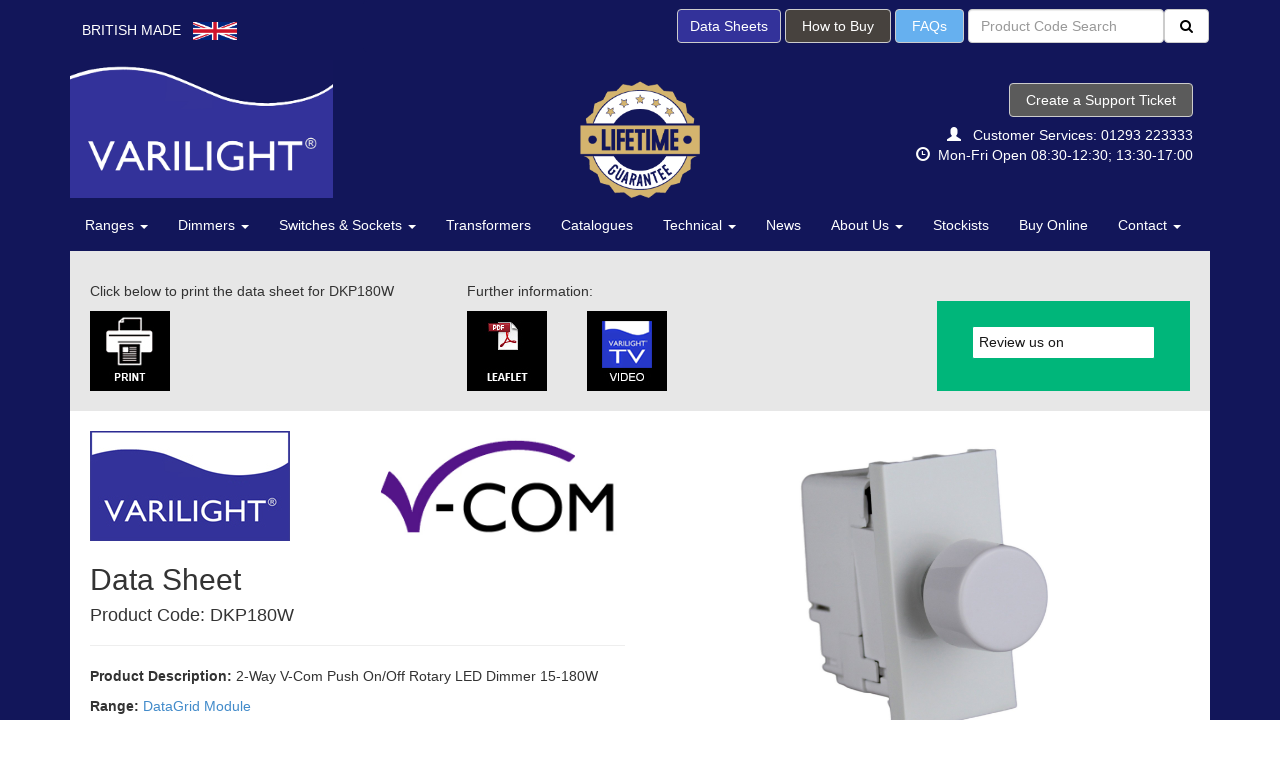

--- FILE ---
content_type: text/html; charset=UTF-8
request_url: https://www.varilight.co.uk/configurator/product.php?code=DKP180W
body_size: 8115
content:
<!DOCTYPE html>
<html lang="en">
<head><meta http-equiv="Content-Type" content="text/html; charset=euc-jp">
<meta http-equiv="X-UA-Compatible" content="IE=edge">
	
<!-- Set the viewport so this responsive site displays correctly on mobile devices -->

<meta content="width=device-width, initial-scale=1" name="viewport" />

<meta name="keywords" content="varilight product information, product datasheet, data sheet, varilight product code, product image, picture, switch , dimmer, socket">
<meta name="description" content="Generate a Data Sheet from the VARILIGHT range.">




<title>VARILIGHT Product Data Sheet DKP180W</title>

<meta property="og:image" content="/images/examples/DJP100W.jpg" > 


<!-- Include bootstrap CSS -->

<link href="//www.varilight.co.uk/includes/style.css" rel="stylesheet">
<link href="//www.varilight.co.uk/includes/bootstrap/css/bootstrap.min.css" rel="stylesheet">

<link href="//www.varilight.co.uk/includes/style-border.css" rel="stylesheet">
<link href="//www.varilight.co.uk/includes/style-clear.css" rel="stylesheet">

<!-- TrustBox script -->
<script type="text/javascript" src="//widget.trustpilot.com/bootstrap/v5/tp.widget.bootstrap.min.js" async></script>
<!-- End TrustBox script -->
<style type="text/css">

.carousel-indicators li {
  background-color: gray; /* Change the default color */
  width: 12px;

}

.carousel-indicators li.active {
  background-color: #33329a; /* Change the active color */
  width: 12px;

}

    @media screen and (min-width: 600px) {
      .carousel-indicators li {
       width: 25px;      
      }
      .carousel-indicators li.active {
       width: 25px;
      } 
    }

        @media print {
            body * {
                visibility:hidden;
            } 
            #printable, #printable * {
                visibility:visible;
                         }
            #printable { /* aligning the printable area */
                position:absolute;
                left:0;
                top:0;
            }
            #printable p {
            font-size: 11px;    
            }
        }  
       
        @media print {
        /* Remove indicators/controls */
          .carousel-indicators, .carousel-control {
            display: none !important;
          }
        }
        
        @media print
        {    
            .no-print, .no-print *
            {
                display: none !important;
            }
        }
        
        @media print {
        #hide img {
        display: none;
        }
        #no-show img {
        display: none;
        }
        #no-show:after {
        background-image: 
        
        url("/images/examples/DJP100W.jpg");
                background-size: 300px 300px;
        display: block;
        height: 300px;
        width: 300px;
        margin: auto;
        content:"";
        }
        
</style>
        
</head>

<body>
<div class="wrapper">
<div class="container">

<!-- Site Header, Contact Block & Nav Block -->
 
<link rel="stylesheet" href="https://maxcdn.bootstrapcdn.com/font-awesome/4.4.0/css/font-awesome.min.css">



<script>
  (function(i,s,o,g,r,a,m){i['GoogleAnalyticsObject']=r;i[r]=i[r]||function(){
  (i[r].q=i[r].q||[]).push(arguments)},i[r].l=1*new Date();a=s.createElement(o),
  m=s.getElementsByTagName(o)[0];a.async=1;a.src=g;m.parentNode.insertBefore(a,m)
  })(window,document,'script','//www.google-analytics.com/analytics.js','ga');

  ga('create', 'UA-20303011-1', 'auto');
  ga('send', 'pageview');

</script>   


<div class="row">
   <div class="col-md-3 no-print" style="color:#fff;"><br>
<span>&nbsp;&nbsp;&nbsp;BRITISH MADE&nbsp;&nbsp;&nbsp;<a href="//www.varilight.co.uk/about-us/company-background.php"><img src="//www.varilight.co.uk/images/british-made.png" height="18" align="middle"></a></span><br>&nbsp;
   </div>
  <div class="col-md-9 no-print">
      <nav class="navbar navbar-default" role="navigation" style="background-color:#12165a; border-color:#12165a;">      
        
       <!--  Original search 1/2
       
       <form action="/search.php" method="get" class="navbar-form navbar-right" role="search" style="margin: 0px; padding-right: 0px; padding-left: 10px; border-width: 0px; padding-top: 0px; padding-bottom: 0px;">
       -->
       
       <!-- Replaced by... -->

<form action="//www.varilight.co.uk/configurator/product.php?code=


" class="navbar-form navbar-right" role="search" style="margin: 0px; padding-right: 0px; padding-left: 10px; border-width: 0px; padding-top: 0px; padding-bottom: 0px;">
       
   <!-- Replaced by ends -->
       
	      
       	
        <a href="//www.varilight.co.uk/configurator" class="btn btn-default navbar-btn" role="button" style="background-color:#33329a; color:#fff;">Data Sheets</a>
	 	<a href="//www.varilight.co.uk/how-to-buy.php" class="btn btn-default navbar-btn" role="button" style="background-color:#47423e; color:#fff; ">&nbsp;How to Buy&nbsp;</a>
	 	<a href="//www.varilight.co.uk/technical-section/faqs.php" class="btn btn-default navbar-btn" role="button" style="background-color:#66b0ef; color:#fff;">&nbsp;FAQs&nbsp;</a>
	 	
      		<button class="btn btn-default navbar-btn pull-right" style="background-color:#fff; color:#000; " type="submit"><i class="fa fa-search" style="margin: 3px;"></i></button>
                
           <!-- Original search 2/2
           
             <input type="hidden" name="search" value="1"> 
                
        	 <input type="text" class="form-control" placeholder="Search Varilight" name="query" id="query" action="include/js_suggest/suggest.php" columns="1" autocomplete="on" delay="1500">
        
        	-->
        	
        	<!-- Replaced by... -->
        	
        	<input type="text" class="form-control" placeholder="Product Code Search" name="code" maxlength="20">
        	
        	<!-- Replaced by ends -->
     
            </form>
   
      </nav>

   </div>
   </div>

<div class="row">
        <div class="col-md-3 col-xs-12">
            <div class="brand-header no-print" id="logo"><a href="//www.varilight.co.uk/index.php"><img class="img-responsive" src="//www.varilight.co.uk/images/varilight-logo-header-lg.png"></a>
            </div><!-- brand-header -->
        </div><!-- col-md-3 -->
  
        <div class="col-md-1 col-xs-0"></div>
          
        <div class="col-md-4 no-print col-xs-6"><a href="https://www.varilight.co.uk/about-us/lifetime-guarantee.php"><img class="img-responsive" src="//www.varilight.co.uk/images/logos/lifetime-guarantee-header.png" style="display: block; margin-left: auto; margin-right: auto; margin-top: 20px; height: 120px;" alt="VARILIGHT Lifetime Guarantee"></a>
        </div><!-- col-md-6 -->

       <div class="col-md-4 col-xs-6">
        <div class="contact-header no-print">
      
        <a href="//www.varilight.co.uk/help/" class="btn btn-default navbar-btn" role="button" style="background-color:#5b5b5b; color:#fff;">&nbsp;Create a Support Ticket&nbsp;</a><br>
        <span class="glyphicon glyphicon-user"></span>
    <!--    &nbsp;&nbsp;Customer Services: Our offices are closed until 2nd January. Please create a support ticket and we will reply as soon as possible on our return.-->
    &nbsp;&nbsp;Customer Services: 01293 223333<br><span class="glyphicon glyphicon-time"></span>
     &nbsp;Mon-Fri Open 08:30-12:30; 13:30-17:00<br>
     <!-- <strong style="color:red">Our apologies that customer services is closed today due to staff illness. Please create a support ticket and we will answer as soon as possible. </strong> -->
         <!-- Xmas addition 
         <br>
     <strong style="color:red">We will be closed from 23rd Dec to 2nd Jan.<br> 
     Merry Christmas from all of us at Varilight. </strong>
         -->
         <!-- Mobile 07596 933532 -->
        <!--- <br><span class="glyphicon glyphicon-envelope"></span>&nbsp;&nbsp;<a style="color:#66b0ef;" href="mailto:customerservices@varilight.co.uk">customerservices@varilight.co.uk</a>-->
          <div class="row">
              <div class="col-md-2"></div>
              <div class="col-md-10">
          <!-- TrustBox widget - Micro Review Count -->
            <div class="trustpilot-widget" data-locale="en-GB" data-template-id="5419b6a8b0d04a076446a9ad" data-businessunit-id="580b68790000ff0005966472" data-style-height="20px" data-style-width="115%" data-style-align="right" data-theme="dark">
                <a href="https://uk.trustpilot.com/review/varilight.co.uk" target="_blank" rel="noopener">Trustpilot</a>
           </div>
        <!-- End TrustBox widget -->
        </div></div></div>
       </div><!--/ col-md-4 -->
</div><!--/ row -->

<div class="navbar navbar-custom navbar-static-top" role="navigation">

     <div class="navbar-header"><br>
            <button type="button" class="navbar-toggle collapsed" 
            data-toggle="collapse" data-target=".navbar-collapse"
            style="background-color:#33329a; color:#fff;">               
            <span class="sr-only">Toggle navigation</span>
            <span>Menu&nbsp;</span>
            <i class="fa fa-bars"></i>
            </button>
          </div>
     
     <div class="collapse navbar-collapse">
     
      <!-- Include Pulse CMS nav block here-->             
      <ul class="nav navbar-nav">
	<li class="dropdowm"><a href="#" class="dropdown-toggle" data-toggle="dropdown">Ranges <span class="caret"></span></a>
	<ul class="dropdown-menu">
		<li><a href="//www.varilight.co.uk/ranges/decorative-finishes.php"><strong>Online Catalogue</strong></a></li>		<li class="divider"></li>		<li><a href="//www.varilight.co.uk/smart/overview.php">Smart Products</a></li>		<li class="divider"></li>		<li><a href="//www.varilight.co.uk/ranges/essential.php">Essential</a></li>		<li><a href="//www.varilight.co.uk/ranges/classic-raised-profile.php">Classic Raised Profile</a></li>		<li><a href="//www.varilight.co.uk/ranges/urban-range.php">Urban</a></li>		<li><a href="//www.varilight.co.uk/ranges/vogue-range.php">Vogue</a></li>		<li><a href="//www.varilight.co.uk/ranges/ultraflat-flat-plate.php">Ultraflat Flat Plate</a></li>		<li><a href="//www.varilight.co.uk/ranges/screwless-low-profile.php">Screwless Low Profile</a></li>		<li><a href="http://www.varilight.co.uk/ranges/urban-screwless-range.php">Urban Screwless</a></li>		<li><a href="https://www.varilight.co.uk/primed">Primed Paintable</a></li>		<li><a href="//www.varilight.co.uk/ranges/varilight-value.php">Varilight Value</a></li>		<li><a href="//www.varilight.co.uk/ranges/powergrid-range.php">PowerGrid</a></li>		<li><a href="//www.varilight.co.uk/ranges/datagrid.php">DataGrid</a></li>		<li><a href="//www.varilight.co.uk/ranges/bespoke.php">Bespoke</a></li>		<li><a href="//www.varilight.co.uk/ranges/lily-range.php">Lily</a></li>		<li><a href="//www.varilight.co.uk/ranges/freestyle-range.php">Freestyle</a></li>		<li><a href="//www.varilight.co.uk/ranges/wood-switches-and-sockets.php">Kilnwood Solid Wood</a></li>		<li class="divider"></li>		<li><a href="//www.varilight.co.uk/ranges/antimicrobial-copper.php">Cu29 Raw Copper</a></li>		<li class="divider"></li>		<li><a href="//www.varilight.co.uk/ranges/part-m.php">Part M High Contrast</a></li>		<li class="divider"></li>		<li><a href="//www.varilight.co.uk/ranges/european-fixed-range.php">European Fixed Range</a></li>		<li><a href="https://www.varilight.co.uk/ranges/european-varigrid-range.php">European VariGrid Range</a></li>		<li class="divider"></li>		<li><a href="https://www.varilight.co.uk/ranges/range-matrix.php">Matrix System</a></li>		<li class="divider"></li>		<li><a href="https://www.varilight.co.uk/dimmers/classic-white-white-knobs.php">White Dimmers</a></li>	</ul></li>	<li><a href="#" class="dropdown-toggle" data-toggle="dropdown">Dimmers <span class="caret"></span></a>
	<ul class="dropdown-menu">
		<li><a href="//www.varilight.co.uk/dimmers/which-is-the-best-dimmer.php"><strong>Dimmer Selection Guide</strong></a></li>		<li class="divider"></li>		<li><a href="//www.varilight.co.uk/dimmers/v-pro.php">V-Pro</a></li>		<li><a href="https://www.varilight.co.uk/dimmers/v-pro-multiway-rotary-dimmers.php">V-Pro Multiway Rotary Dimmers</a></li>		<li><a href="//www.varilight.co.uk/dimmers/v-pro-micro-inline-dimmer-packs.php">V-Pro Micro In-line Dimmer Packs</a></li>		<li><a href="//www.varilight.co.uk/dimmers/v-pro-multi-point.php">V-Pro Multi-Point</a></li>		<li><a href="//www.varilight.co.uk/smart/wifi-dimmers.php">V-Pro Smart Wi-Fi Dimmers</a></li>		<li class="divider"></li>		<li><a href="//www.varilight.co.uk/dimmers/v-com.php">V-Com</a></li>		<li><a href="//www.varilight.co.uk/dimmers/v-dim.php">V-Dim</a></li>		<li><a href="//www.varilight.co.uk/dimmers/f-series-dimmers.php">F-Series (1-10V Control)</a></li>		<li><a href="https://www.varilight.co.uk/dimmers/specialist-modules.php">Dummy Dimmers</a></li>		<li class="divider"></li>		<li><a href="//www.varilight.co.uk/dimmers/grid-dimmers.php">Grid Dimmers</a></li>		<li class="divider"></li>		<li><a href="https://www.varilight.co.uk/ranges/range-matrix.php">Matrix System &amp; Replacement Modules</a></li>		<li class="divider"></li>		<li><a href="//www.varilight.co.uk/dimmers/oem-dimmer-modules.php">OEM</a></li>	</ul></li>	<li><a href="#" class="dropdown-toggle" data-toggle="dropdown">Switches &amp; Sockets <span class="caret"></span></a>
	<ul class="dropdown-menu">
		<li><a href="https://www.varilight.co.uk/glossary-product-terms.php#top">Switches</a></li>		<li><a href="//www.varilight.co.uk/switches-and-sockets/impulse-switches.php">Impulse Switches</a></li>		<li><a href="//www.varilight.co.uk/switches-and-sockets/momentary-switches.php">Momentary Switches</a></li>		<li><a href="https://www.varilight.co.uk/switches-and-sockets/sockets.php">Sockets including USB Sockets</a></li>		<li><a href="https://www.varilight.co.uk/smart/wifi-sockets.php">V-Pro Smart Wi-Fi Sockets</a></li>		<li class="divider"></li>		<li><a href="//www.varilight.co.uk/ranges/powergrid-range.php">PowerGrid</a></li>		<li class="divider"></li>		<li><a href="//www.varilight.co.uk/ranges/datagrid.php">DataGrid</a></li>	</ul></li>	<li><a href="//varilight.co.uk/lighting/dimmable-transformers.php">Transformers</a></li>	<li><a href="//www.varilight.co.uk/catalogue">Catalogues</a></li>	<li><a href="#" class="dropdown-toggle" data-toggle="dropdown">Technical <span class="caret"></span></a>
	<ul class="dropdown-menu">
		<li><a href="https://www.youtube.com/c/varilight/videos?view=0&amp;sort=p&amp;flow=grid" target="_blank">Varilight TV "How-To" Videos</a></li>		<li><a href="//www.varilight.co.uk/technical-section/faqs.php">FAQs</a></li>		<li><a href="//www.varilight.co.uk/glossary-product-terms.php">Glossary: Product Terms</a></li>		<li><a href="//www.varilight.co.uk/help">Customer Service Support</a></li>		<li class="divider"></li>		<li><a href="//www.varilight.co.uk/technical-section/leaflets.php">Instruction Leaflets</a></li>		<li><a href="//www.varilight.co.uk/technical-section/wiring-diagrams.php">Wiring Diagrams</a></li>		<li><a href="//www.varilight.co.uk/dimmers/compatibility-lamp-type.php">Lighting Type Compatibility Guide</a></li>		<li><a href="//www.varilight.co.uk/technical-section/wall-box-depths.php">Recommended Wall Box Depths</a></li>	</ul></li>	<li><a href="https://www.varilight.co.uk/news.php">News</a></li>	<li><a href="#" class="dropdown-toggle" data-toggle="dropdown">About Us <span class="caret"></span></a>
	<ul class="dropdown-menu">
		<li><a href="//www.varilight.co.uk/about-us/company-background.php">Company Background</a></li>		<li><a href="//www.varilight.co.uk/about-us/quality.php">Quality, Environment &amp; Ethical Trading</a></li><li><a href="https://www.varilight.co.uk/about-us/lifetime-guarantee.php">Lifetime Guarantee</a></li>		<li><a href="//www.varilight.co.uk/about-us/queens-award-2015.php">Queen's Award Winners</a></li>		<li><a href="//www.varilight.co.uk/terms-and-conditions.pdf">General Terms &amp; Conditions</a></li>		<li><a href="//www.varilight.co.uk/news/testimonials.php">Customer Testimonials</a></li>		<li><a href="https://www.varilight.co.uk/about-us/meet-the-team.php">Meet the Team</a></li>	</ul></li>	<li><a href="//varilight.co.uk/find-stockists.php">Stockists</a></li>	<li><a href="//www.varilight.co.uk/buy-online.php">Buy Online</a></li>	<li><a href="#" class="dropdown-toggle" data-toggle="dropdown"> Contact <span class="caret"></span></a>
	<ul class="dropdown-menu">
		<li><a href="//www.varilight.co.uk/help">Contact Us</a></li>		<li><a href="mailto:mail@varilight.co.uk">UK Trade<br>
		Sales
		</a></li>		<li><a href="//www.varilight.co.uk/contact/international-distributors.php">International<br>
		Distributors
		</a></li>	</ul></li></ul>      
     </div><!--/.nav-collapse -->

  </div><!--/.container -->
</div><!--/.navbar... -->
<!-- Main Block -->

<div class="banner">
  	<div class="container">
   
  	 <div class="row" id="main">
   	    	 <div class="pad" id="back white">
     


<div class="row">
<div class="col-md-4">
<br><p>Click below to print the data sheet for

DKP180W
 </p><a href="javascript:window.print()"><img src="/images/logos/print.jpg"></a>


</div><div class="col-md-5"><br><p>Further information:</p><a href= http://varilight.co.uk/leaflets/K015_VARILIGHT_V-Com_Dimmer_Instructions.pdf target="_blank"><img src="/images/logos/leaflet1.jpg"></a><a href= https://www.youtube.com/watch?v=HT4-zXP-GXs target="_blank"><img src="/images/icons/video.png" style="margin-left:40px; "></a></div>


    <div class="col-md-3" style="padding-top: 40px;">
    
    <script type="text/javascript"
    src="//widget.trustpilot.com/bootstrap/v5/tp.widget.bootstrap.min.js" async></script>

    <div class="trustpilot-widget" style="background: #00b67a; padding-top: 25px; padding-bottom: 5px;" data-locale="en-GB" data-template-id="56278e9abfbbba0bdcd568bc" data-businessunit-id="580b68790000ff0005966472" data-style-height="60px" data-style-width="100%"> <a href="https://uk.trustpilot.com/review/varilight.co.uk" target="_blank">Trustpilot</a> 
    </div></div>     

    	
   	   	 </div>
  	 </div>
     
   	<div class="row" id="main">
    	
    			 <div class="pad" id="back-white">
      


<div class="row" id="printable">  
<div class="col-xs-6">
    
<div class="row">
<div class="col-xs-6">    
<a href="http://www.varilight.co.uk"><img class="img-responsive" src="/images/logos/varilight-boxed-logo.jpg" style="margin-top:10px;"></a>
</div>
<div class="col-xs-6">  
    


<a href="https://www.varilight.co.uk/dimmers/v-com.php"><img class="img-responsive" id="printimg" src="/images/logos/v-com.jpg" style="margin-top:10px;"></a>

 

</div>
</div>


<div class="row">  

<div class="col-xs-12">  

<h2>Data Sheet</h2><h4>Product Code: DKP180W </h4><hr>
<p><b>Product Description:</b> 2-Way V-Com Push On/Off Rotary LED Dimmer 15-180W</p>
<p><b>Range:</b>  <a href=https://www.varilight.co.uk/ranges/datagrid.php>DataGrid Module</a></p>
<p><b>Finish:</b>  <a href=https://www.varilight.co.uk/ranges/datagrid.php>White</a></p>
<p><b>Product Category:</b> LED Dimmers </p>


<p><b>Barcode:</b> 5021575003147</p><hr>

<p><b>Dimensions:</b> 50x25xmm</p>

<p><b>Net Weight:</b> 48g</p>
<p><b>Gross Weight:</b> 50g</p>
<p><b>Fixing Centres:</b> N/A</p>
<p><b>Depth from Mounting Face:</b> </p>
<p><b>Recommended Back Box Depth:</b> </p>
<p><b>Operating Voltage:</b> 230v 50Hz</p><p><b>Maximum Load Rating:</b> LED: 180W</p><p><b>Maximum Current Rating:</b> 0.8A</p><p><b>Terminal (Live) Diameter:</b> 3.2mm<b>; Capacity: </b>3 x 1.5mm&sup2;</p>

<p><b>Intended Applications:</b> Indoor Use Only.&nbsp;Domestic lighting circuits including many dimmable LEDs. </p>
<p><b>Safety Advice: </b>Not suitable for use with non-dimmable fluorescent bulbs and tubes, wire-wound or toroidal transformers or electric motors.&nbsp;Do not overload.&nbsp;</p><p><b>Applicable Safety Standard:</b> BS EN 60669-2-1</p>

<p><b>Commodity Code:</b> 85365005</p><br>

<p id="no-print"><a href="//www.varilight.co.uk/technical-section/doc.php?code=DKP180W">Declaration of Conformity</a></p>
</div>
</div>
</div><!-- first col -->
<div class="col-xs-6">
<div class="row">
<div class="col-xs-12">        


    <div id="carousel" class="carousel slide" data-ride="carousel" style="padding-bottom: 60px;">
   
    
    
    <ol class="carousel-indicators">
            <li data-target="#carousel" data-slide-to="0" class="active"></li>
            <li data-target="#carousel" data-slide-to="1"></li>
    
    
            <li data-target="#carousel" data-slide-to="2"></li>
    
                            </ol>
                      <div class="carousel-inner">
                            
                            <div class="item active">
                            <img class="img-responsive d-block w-100" src="/images/examples/DJP100W.jpg" style="max-height: 300px; margin-top:20px; margin-left:auto; margin-right:auto">
                            </div>
                      <div class="item" id="no-show">
                            <img class="img-responsive d-block w-100" src="/images/extra/DATAGRID.jpg" style="max-height: 300px; margin-top:20px; margin-left:auto; margin-right:auto">
                            </div>
                      <div class="item" id="no-show">
                            <img class="img-responsive d-block w-100" src="/images/extra/V-COM.jpg" style="max-height: 300px; margin-top:20px; margin-left:auto; margin-right:auto">
                            </div>
        
</div>
</div>
</div>
</div>
<div class="row">
<div class="col-md-2"></div>    
<div class="col-md-8">
<div class="col-xs-4" style="text-align: right;"><img class="img-responsive" src="/images/logos/lifetime-guarantee.png" max-height="50px" style="padding-top:10px"></div><div class="col-xs-4" style="text-align: center;"><img class="img-responsive" src="/images/logos/british-made-logo.png" max-height="50px" style="padding-top:10px"></div><div class="col-xs-4" style="text-align: left;"><img class="img-responsive" src="/images/logos/50-years-logo.png" max-height="50px" style="padding-top:10px"></div></div>
<div class="col-md-2"></div>  
</div>

<div class="row">

<div class="col-xs-12" id="back" style="margin-top: 0px; padding:25px; border-style:solid; border-width:15px; border-color:#fff;">
    
    <p><b><u>Product Features</u></b></p>
    <p>
    <br><span class="glyphicon glyphicon-ok-circle"></span>&nbsp;&nbsp;V-Com intelligent TRIAC leading edge dimming technology
    
    <br><br><span class="glyphicon glyphicon-ok-circle"></span>&nbsp;&nbsp;Soft start feature and intelligent overload protection
    
    <br><br><span class="glyphicon glyphicon-ok-circle"></span>&nbsp;&nbsp;Suitable for many dimmable LED lamps
    
    <br><br><span class="glyphicon glyphicon-ok-circle"></span>&nbsp;&nbsp;Create your own switch/data combinations
    </p></div>
</div>
<div class="row">
<div class="col-xs-6"></div>
<div class="col-xs-6">
<div id="hide">
        

</div>
</div>
</div>
</div><!--second col-->

<div class="col-xs-12">
<p>
<i>
All information is subject to change without notice. Errors and omissions excepted. Images are for illustrative purposes only. Individual features and colours may vary. Refer to date of issue to identify latest version.<br>

Date of Issue: 

22nd January 2026&nbsp;&copy; Doyle & Tratt Products Ltd, Carylls Lea, Faygate, West Sussex, RH12 4SJ, United Kingdom. All rights reserved.</i>
</p>
</div>
</div>
</div>

        
    
  			 </div><!-- pad -->
   	
  	</div><!-- row -->

 	</div><!-- banner -->
</div><!-- container -->
      
    
<!-- Footer Block -->
 
<div class="bottom no-print">
	<div class="container">
		<div class="col-md-12">
		   	<div class="row" id="fill-grey">
				<div class="col-md-3" id="fill-grey">
					<h3><span class="glyphicon glyphicon-user"></span>&nbsp;&nbsp;<a href="//www.varilight.co.uk/help">Customer Services</a></h3>
					<a href="//www.varilight.co.uk/help/" class="btn btn-default navbar-btn" role="button" style="background-color:#5b5b5b; color:#fff;">&nbsp;Create a Support Ticket&nbsp;</a>
					<h3><span class="glyphicon glyphicon-shopping-cart"></span>&nbsp;&nbsp;<a href="//www.varilight.co.uk/buy-online.php">Buy Online</a></h3>
					<p>
						<a href="//varilight.co.uk/buy-online.php">Find an online reseller</a>
					</p>
					<h3><span class="glyphicon glyphicon-envelope"></span>&nbsp;&nbsp;<a href="mailto:mail@varilight.co.uk">Trade Sales</a></h3>
					<p>
						For trade sales enquiries please email 
						<a href="mailto:mail@varilight.co.uk">mail@varilight.co.uk</a>
					</p>
					<h3><span class="glyphicon glyphicon-phone"></span>&nbsp;&nbsp;Social Media</h3>
					<p>
						<a href="//www.instagram.com/varilight/"><img src="//varilight.co.uk/images/logos/instagram.png" width="38px" align="middle" alt="Varilight on Instagram"></a>
						<a href="//www.facebook.com/varilightUK"><img src="//varilight.co.uk/images/logos/facebook.png" width="38px" align="middle" alt="Varilight on Facebook"></a>
						<a href="//www.linkedin.com/company/doyle-&amp;-tratt-products-ltd-varilight-/"><img src="//varilight.co.uk/images/logos/linkedin.png" width="38px" align="middle" alt="Varilight on LinkedIn"></a>
						<a href="//www.youtube.com/channel/UCDEPrSQiKT-GkGkCJjJoUrQ"><img src="//varilight.co.uk/images/logos/youtube.png" width="38px" lign="middle" alt="Varilight on YouTube"></a>
					</p>
				</div>
				<div class="col-md-3" id="fill-grey">
					<h3>UK Stockists</h3>
					<a href="//varilight.co.uk/find-stockists.php"><img class="img-responsive" src="//varilight.co.uk/images/varilight-stockists.jpg"></a>
					<h3>International Distributors</h3>
					<a href="//www.varilight.co.uk/contact/international-distributors.php"><img class="img-responsive" src="//varilight.co.uk/images/int-dist.jpg"></a>
				</div>
				<div class="col-md-3" id="fill-grey">
					<h3>VARILIGHT<sup>®</sup> News</h3>
    <label>Latest Releases</label><br>
	<script language="javascript" src="//varilight.us12.list-manage.com/generate-js/?u=8aca0d9fea4b35982c723ae94&fid=8377&show=7" type="text/javascript"></script>
				</div>
				<div class="col-md-3" id="fill-grey">
                    <div>
                        <form action="https://varilight.us12.list-manage.com/subscribe/post?u=8aca0d9fea4b35982c723ae94&amp;id=d9ba12ca3c&amp;f_id=0069d4e8f0" method="post" id="mc-embedded-subscribe-form" name="mc-embedded-subscribe-form" class="validate" target="_self" novalidate="">
                            <div>
                    	    <h3>Subscribe to News Updates via Email</h3>
                            <div>
                    		<div class="mc-field-group">
                    		<label for="mce-EMAIL">Email Address: </label><br/><input type="email" name="EMAIL" class="required email" id="mce-EMAIL" required="" value="">
                    	    </div>
                    	    <div class="mc-field-group">
                    	    <label for="mce-FNAME">First Name:  </label><br/><input type="text" name="FNAME" class=" text" id="mce-FNAME" value="">
                    	    </div>
                    	    <div class="mc-field-group">
                    	    <label for="mce-LNAME">Last Name:  </label><br/><input type="text" name="LNAME" class=" text" id="mce-LNAME" value="">
                    	    </div>
                    	    <div id="mergeRow-gdpr" class="mergeRow gdpr-mergeRow content__gdprBlock mc-field-group">
                    	    </div>    
                    	    <div class="row">
                    	        <div class="col-xs-6">
                    	        <label style="padding-top:10px";>Email Consent</label>
                    	        </div>
                    	        <div class="col-xs-6">
                        	        <fieldset class="mc_fieldset gdprRequired mc-field-group" name="interestgroup_field">
                        	        <label class="checkbox subfield" for="gdpr7673"><input type="checkbox" id="gdpr_7673" name="gdpr[7673]" class="gdpr" value="Y">
                        	        </label>
                        	        </fieldset>
                        	    </div>
                        	    <div class="col-xs-12">
                    	        <p>Please <a href="https://www.varilight.co.uk/privacy-statement.pdf"  target="_blank">click here</a> to read how we will use your information and tick the box to confirm your consent.
                    		    </p>
                    	
                    		    <div id="mce-responses" class="clear"></div>
                        		<div class="response" id="mce-error-response" style="display: none;"></div>
                            	<div class="response" id="mce-success-response" style="display: none;"></div>
                        	    <div aria-hidden="true" style="position: absolute; left: -5000px;">
                        	    <input type="text" name="b_8aca0d9fea4b35982c723ae94_d9ba12ca3c" tabindex="-1" value="">
                        	    </div>
                        	    <div class="clear"><input type="submit" name="subscribe" id="mc-embedded-subscribe" class="button" value="Subscribe">
                        	    </div>
                    	        </div>
                           </div>
                        </form>
                    </div>
					
				</div><!--col-md-3-->
			</div>
		</div>
	</div>

<!-- Bottom Block -->

<div class="footer-custom">
	<p>
&copy;&nbsp; Doyle &amp; Tratt Products Ltd 2015-2025&nbsp; &nbsp; |&nbsp;&nbsp;&nbsp;Carylls Lea, Faygate, West Sussex, RH12 4SJ&nbsp;&nbsp;&nbsp;|&nbsp;&nbsp;&nbsp;Company Registration No. 1158034 &nbsp;| &nbsp;
		<a href="//www.varilight.co.uk/terms-and-conditions.pdf">Terms &amp; Conditions</a>  &nbsp; |&nbsp; &nbsp;&nbsp;<a href="https://www.varilight.co.uk/privacy-statement.pdf" target="_blank">Privacy Policy</a>
	</p>
</div>
</div><!-- container -->
</div><!-- wrapper -->

<!-- Include jQuery and bootstrap JS plugins -->
 <script async src="//www.varilight.co.uk/includes/jquery/jquery-2.1.0.min.js"></script>
 <script src="https://ajax.googleapis.com/ajax/libs/jquery/3.3.1/jquery.min.js"></script>
 <script async src="//www.varilight.co.uk/includes/bootstrap/js/bootstrap.min.js"></script>
<script async defer src="//assets.pinterest.com/js/pinit.js"></script>
<!-- Facebook Pixel Code -->
<script>
!function(f,b,e,v,n,t,s)
{if(f.fbq)return;n=f.fbq=function(){n.callMethod?
n.callMethod.apply(n,arguments):n.queue.push(arguments)};
if(!f._fbq)f._fbq=n;n.push=n;n.loaded=!0;n.version='2.0';
n.queue=[];t=b.createElement(e);t.async=!0;
t.src=v;s=b.getElementsByTagName(e)[0];
s.parentNode.insertBefore(t,s)}(window,document,'script',
'https://connect.facebook.net/en_US/fbevents.js');
fbq('init', '699942157104696'); 
fbq('track', 'PageView');
</script>
<noscript>
<img height="1" width="1" 
src="https://www.facebook.com/tr?id=699942157104696&ev=PageView
&noscript=1"/>
</noscript>
<!-- End Facebook Pixel Code -->




</body>
</html>

--- FILE ---
content_type: text/html; charset=UTF-8
request_url: https://varilight.us12.list-manage.com/generate-js/?u=8aca0d9fea4b35982c723ae94&fid=8377&show=7
body_size: 1495
content:
document.write("<div class=\"display_archive\"><div class=\"campaign\">17\/11\/2025 - <a href=\"https:\/\/us12.campaign-archive.com\/?u=8aca0d9fea4b35982c723ae94&id=f6eff50dcd\" title=\"Primed Paintable \u2013 Now with Iridium, Brass or Chrome Inserts! \ud83c\udfa8\" target=\"_blank\">Primed Paintable \u2013 Now with Iridium, Brass or Chrome Inserts! \ud83c\udfa8<\/a><\/div><div class=\"campaign\">28\/10\/2025 - <a href=\"https:\/\/us12.campaign-archive.com\/?u=8aca0d9fea4b35982c723ae94&id=6d8262c2e4\" title=\"Urban Matt Black - Bold. Modern. Timeless.\" target=\"_blank\">Urban Matt Black - Bold. Modern. Timeless.<\/a><\/div><div class=\"campaign\">02\/10\/2025 - <a href=\"https:\/\/us12.campaign-archive.com\/?u=8aca0d9fea4b35982c723ae94&id=77fbdd03b2\" title=\"Unlock The Full Power Of V-Pro \ud83d\udd13\" target=\"_blank\">Unlock The Full Power Of V-Pro \ud83d\udd13<\/a><\/div><div class=\"campaign\">26\/09\/2025 - <a href=\"https:\/\/us12.campaign-archive.com\/?u=8aca0d9fea4b35982c723ae94&id=50e3d6280e\" title=\"Classic Style, Timeless Finish \u2014 Discover Georgian Brass\" target=\"_blank\">Classic Style, Timeless Finish \u2014 Discover Georgian Brass<\/a><\/div><div class=\"campaign\">20\/08\/2025 - <a href=\"https:\/\/us12.campaign-archive.com\/?u=8aca0d9fea4b35982c723ae94&id=09663f68c2\" title=\"15 Years of V-Pro \u2013 You Can\u2019t Beat Experience\" target=\"_blank\">15 Years of V-Pro \u2013 You Can\u2019t Beat Experience<\/a><\/div><div class=\"campaign\">11\/08\/2025 - <a href=\"https:\/\/us12.campaign-archive.com\/?u=8aca0d9fea4b35982c723ae94&id=901e1fb796\" title=\"The Micro Dimmer with Major Versatility\" target=\"_blank\">The Micro Dimmer with Major Versatility<\/a><\/div><div class=\"campaign\">30\/07\/2025 - <a href=\"https:\/\/us12.campaign-archive.com\/?u=8aca0d9fea4b35982c723ae94&id=38dba9307f\" title=\"Screwless, Sorted.\" target=\"_blank\">Screwless, Sorted.<\/a><\/div><\/div>");

--- FILE ---
content_type: text/css
request_url: https://www.varilight.co.uk/includes/style.css
body_size: 1289
content:
@import url(https://fonts.googleapis.com/css?family=Lato:300,400,700);

h1, h2, h3, h4 {
    font-family: 'Lato', sans-serif;
    font-weight: 400;
  
}
p {
    font-family: 'Arial', sans-serif;
}


body {
    -moz-border-radius: 0px;
    -webkit-border-radius: 0px;
    border-radius: 0px;
}


.wrapper   {
    background-color: #12165a;
}

/*.navbar-inner {
    min-height: 0px;
}*/

/*need to find out how to display links adjacent to each other*/


#ml20 {
    margin-left: 20px;
    width: 200px;
    }
    
.brand-header  {
    font-family: 'Gill', sans-serif;
    padding-left: 0px;
    color: #333399;    
}
.contact-header  {
    padding-top: 15px; 
    color: #ffffff; 
    padding-right: 17px;
    text-align: right;
   }

.navbar-custom .navbar-nav li a:hover {
/* ? Colour of hover for dropdown */
    background-color: #e7e7e7;
    color: #428bca;
}

.navbar-custom .navbar-nav li a {
/* ? Colour of text for dropdown */
    color: #000000;  
}

.navbar-toggle {
   
    float: right;
    background-color: transparent;
    border: 1px solid transparent;
    border-radius: 1px;
}
.navbar-toggle:hover {
/* ?  */
    background-color: #12165a;
}

.navbar-custom {
/* Full Navbar Band */
    background-color: #12165a;
}
.navbar-custom .navbar-brand {
/* ? */
	color: #12165a;
        min-width: 0px;
}
.navbar-custom .navbar-brand:hover, .navbar-default .navbar-brand:focus {
	color: #428bca;
}
.navbar-custom .navbar-text {
	color: #ffffff;
}
.navbar-custom .navbar-nav > li > a {
	color: #ffffff;
        
}
.navbar-custom .navbar-nav > li > a:hover, .navbar-default .navbar-nav > li > a:focus {
	color: #428bca;
}
.navbar-custom .navbar-nav > .active > a, .navbar-default .navbar-nav > .active > a:hover, .navbar-default .navbar-nav > .active > a:focus {
	color: #428bca;
	background-color: #e7e7e7;
}
.navbar-custom .navbar-nav > .open > a, .navbar-default .navbar-nav > .open > a:hover, .navbar-default .navbar-nav > .open > a:focus {
	color: #428bca;
	background-color: #e7e7e7;
}
.navbar-custom .navbar-toggle {
	border-color: #e7e7e7;
}
.navbar-custom .navbar-toggle:hover, .navbar-default .navbar-toggle:focus {
	background-color: #e7e7e7;
}
.navbar-custom .navbar-toggle .icon-bar {
	background-color: #ffffff;
}
.navbar-custom .navbar-collapse,
.navbar-custom .navbar-form {
	border-color: #ffffff;
        border-radius: 0px;
}
.navbar-custom .navbar-link {
	color: #ffffff;
}
.navbar-custom .navbar-link:hover {
	color: #428bca;
}



.dropdown-submenu{position:relative;}
.dropdown-submenu>.dropdown-menu{top:0;left:100%;margin-top:-6px;margin-left:-1px;-webkit-border-radius:0 0px 0px 0px;-moz-border-radius:0 0px 0px 0px;border-radius:0 0px 0px 0px;}
.dropdown-submenu:hover>.dropdown-menu{display:block;}
.dropdown-submenu>a:after{display:block;content:" ";float:right;width:0;height:0;border-color:transparent;border-style:solid;border-width:5px 0 5px 5px;border-left-color:#cccccc;margin-top:5px;margin-right:-10px;}
.dropdown-submenu:hover>a:after{border-left-color:#000000;}
.dropdown-submenu.pull-left{float:none;}.dropdown-submenu.pull-left>.dropdown-menu{left:-100%;margin-left:10px;-webkit-border-radius:0px 0 0px 0px;-moz-border-radius:0px 0 0px 0px;border-radius:0px 0 0px 0px;}

.at4-share-title {
     color: #fff;
}

.map-back {
     background-color: #fff;
     margin-top: -20px;
     padding: 20px 10px 0px 10px;
     max-width: 1142px;
}

.content p {
    line-height: 30px;
    font-size: 16px;
}

.col-left {
    margin-right: 0px;
    background-color: #e7e7e7;
    padding: 20px 0 0 5px;   
}

.product-listing:nth-child(4n+1){
    clear:both;
}


.return  {
    background-color: #474747;
    max-width: 210px;
}

.return img:hover {
    opacity: 0.8;
    filter: alpha(opacity=80); /* For IE8 and earlier */
} 

#hover img:hover {
    opacity: 0.8;
    filter: alpha(opacity=80); /* For IE8 and earlier */
} 

.super {
    background-color: #e7e7e7;
    margin-left:  0px;
    padding: 10px 30px 20px 35px;
    color: #000;
}

.pad  {
    padding: 10px 20px 20px 20px;
    background-color: #e7e7e7;
}

#shade  {
    background-color: #474747;
}

#back  {
    background-color: #e7e7e7;   
}

#back-white  {
    background-color: #fff;   
}


#full  {
    background-color: #e7e7e7;   
    padding: 10px 20px 20px 20px;
}

#list-align  {
    list-style-position: inside;
    }



.bottom-map {
    padding-left: 30px;
}


.bottom .container h3 a:link {
    color: #474747;  
}
.bottom .container h3 a:hover {
    color: #000;
}
.bottom .container p {
    color: #666;
}
.bottom .container a:hover {
    text-decoration: none;
}

.footer-custom {
    background-color: #12165a;
    color: #fff;
    padding: 10px;
    text-align: center;
}

#news a:link{color: #428bca;
}
#news a:hover{color: #ccc;
}
#news a:active{color: #000;
}
#news a:link{text-decoration: none;
}
#news ul { list-style-position: inside; padding-left: 0;
}
#contact a:link{color: #428bca;
}
#contact a:hover{color: #ccc;
}
#contact a:active{color: #e7e7e7;
}
#contact a:link{text-decoration: none;
}

#main {
    background-color: #e7e7e7;  
    margin-left: 0px;
    margin-right: 0px;
}


#fill-grey {
    background-color: #e7e7e7;
    padding: 0px 10px 10px 15px;
}

#border-bottom {
    border-bottom: 2px white solid;
}


/* Below is styling for collapsed menu text */

@media (max-width: 767px) {
	.navbar-custom .navbar-nav .open .dropdown-menu > li > a {
		color: #ffffff;
	}
	.navbar-custom .navbar-nav .open .dropdown-menu > li > a:hover, .navbar-default .navbar-nav .open .dropdown-menu > li > a:focus {
		color: #000000;
	}
	.navbar-custom .navbar-nav .open .dropdown-menu > .active > a, .navbar-default .navbar-nav .open .dropdown-menu > .active > a:hover, .navbar-default .navbar-nav .open .dropdown-menu > .active > a:focus {
		color: #ffffff;
		background-color: #ffffff;
}
}


/* Below is styling for collapsed carousel */

@media (max-width: 767px) { 
   .lm-carousel {        
   display:none !important;    
}
}

@media (max-width: 767px) { 
   .lang {        
   display:none !important;    
}
}

@media (max-width: 991px) { 
   #qa-logo {        
   display:none !important;    
}
}

/* Below is styling for print */

@media print {
    a:link:after,
    a:visited:after {
        content: "" !important;
    }
}

@media print
{    
    .no-print, .no-print *, #no-print, #news
    {
        display: none !important;
    }
}

@media print
{    
    .image-limit, .image-limit *

    {
        img { max-width: 50% !important; }
    }
}


  



--- FILE ---
content_type: text/css
request_url: https://www.varilight.co.uk/includes/style-border.css
body_size: -131
content:
body {
    -moz-border-radius: 0px;
    -webkit-border-radius: 0px;
    border-radius: 0px;
}


--- FILE ---
content_type: text/css
request_url: https://www.varilight.co.uk/includes/style-clear.css
body_size: -171
content:
@media (max-width: 992px) {
    .box:nth-child(2n-2) {
    clear: both;
}  
}
@media (min-width: 993px) {
    .box:nth-child(4n-2) {
    clear: both;
}  
}



@media (max-width: 992px) {
    .cat:nth-child(2n+1) {
    clear: both;
}  
}
@media (min-width: 993px) {
    .cat:nth-child(4n+3) {
    clear: both;
}  
}

--- FILE ---
content_type: text/plain
request_url: https://www.google-analytics.com/j/collect?v=1&_v=j102&a=418651217&t=pageview&_s=1&dl=https%3A%2F%2Fwww.varilight.co.uk%2Fconfigurator%2Fproduct.php%3Fcode%3DDKP180W&ul=en-us%40posix&dt=VARILIGHT%20Product%20Data%20Sheet%20DKP180W&sr=1280x720&vp=1280x720&_u=IEBAAEABAAAAACAAI~&jid=329058743&gjid=1640408533&cid=1754293875.1769070258&tid=UA-20303011-1&_gid=1487199135.1769070258&_r=1&_slc=1&z=745847620
body_size: -451
content:
2,cG-7WRV0YWYM2